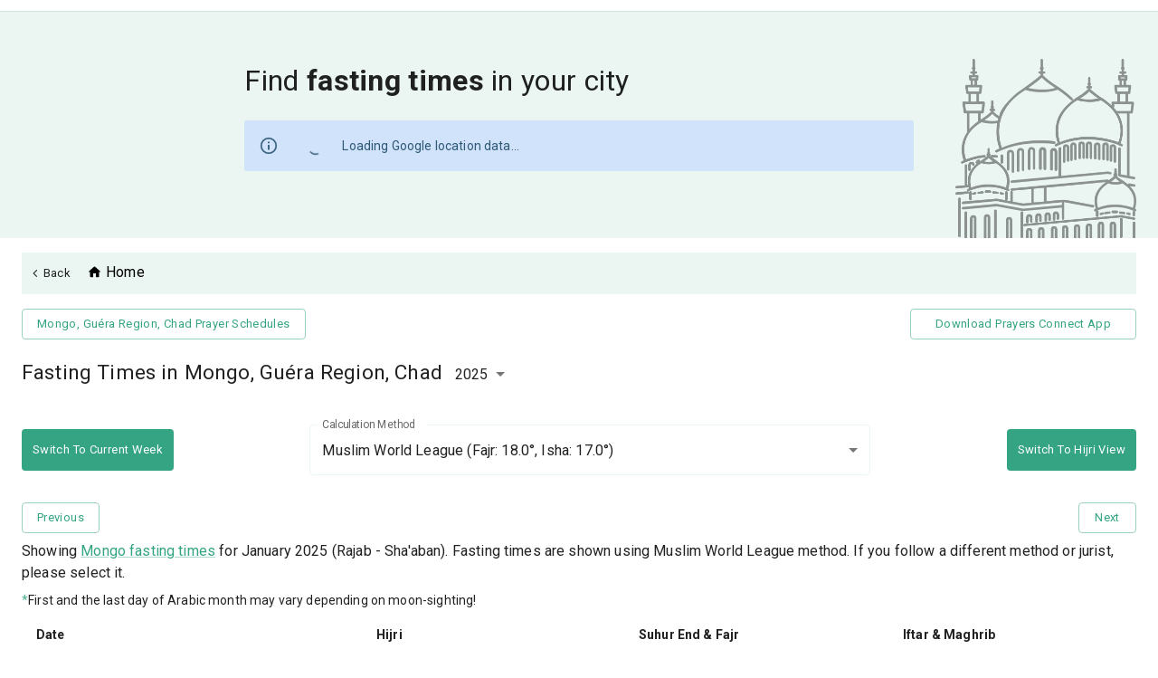

--- FILE ---
content_type: application/javascript; charset=UTF-8
request_url: https://prayersconnect.com/_next/static/chunks/8852-ab133aa5ed37466b.js
body_size: 5440
content:
"use strict";(self.webpackChunk_N_E=self.webpackChunk_N_E||[]).push([[8852],{6995:(e,t,n)=>{n.d(t,{A:()=>u});var r,o=n(14232),l=n(99659),i=n(32432),a=n(11601);let s=(r||(r=n.t(o,2))).useSyncExternalStore;function u(e,t={}){let n=(0,a.A)(),r="undefined"!=typeof window&&void 0!==window.matchMedia,{defaultMatches:d=!1,matchMedia:c=r?window.matchMedia:null,ssrMatchMedia:p=null,noSsr:f=!1}=(0,i.A)({name:"MuiUseMediaQuery",props:t,theme:n}),m="function"==typeof e?e(n):e;return(void 0!==s?function(e,t,n,r,l){let i=o.useCallback(()=>t,[t]),a=o.useMemo(()=>{if(l&&n)return()=>n(e).matches;if(null!==r){let{matches:t}=r(e);return()=>t}return i},[i,e,r,l,n]),[u,d]=o.useMemo(()=>{if(null===n)return[i,()=>()=>{}];let t=n(e);return[()=>t.matches,e=>(t.addListener(e),()=>{t.removeListener(e)})]},[i,n,e]);return s(d,u,a)}:function(e,t,n,r,i){let[a,s]=o.useState(()=>i&&n?n(e).matches:r?r(e).matches:t);return(0,l.A)(()=>{let t=!0;if(!n)return;let r=n(e),o=()=>{t&&s(r.matches)};return o(),r.addListener(o),()=>{t=!1,r.removeListener(o)}},[e,n]),a})(m=m.replace(/^@media( ?)/m,""),d,c,p,f)}},15783:(e,t,n)=>{n.d(t,{A:()=>r});function r(e){let t=e.documentElement.clientWidth;return Math.abs(window.innerWidth-t)}},30929:(e,t,n)=>{n.d(t,{A:()=>b});var r=n(40670),o=n(44501),l=n(14232),i=n(69241),a=n(4697),s=n(54773),u=n(52196),d=n(36540),c=n(47951),p=n(45879);function f(e){return(0,p.Ay)("MuiBackdrop",e)}(0,c.A)("MuiBackdrop",["root","invisible"]);var m=n(37876);let h=["children","className","component","components","componentsProps","invisible","open","slotProps","slots","TransitionComponent","transitionDuration"],v=e=>{let{classes:t,invisible:n}=e;return(0,a.A)({root:["root",n&&"invisible"]},f,t)},A=(0,s.Ay)("div",{name:"MuiBackdrop",slot:"Root",overridesResolver:(e,t)=>{let{ownerState:n}=e;return[t.root,n.invisible&&t.invisible]}})(e=>{let{ownerState:t}=e;return(0,o.A)({position:"fixed",display:"flex",alignItems:"center",justifyContent:"center",right:0,bottom:0,top:0,left:0,backgroundColor:"rgba(0, 0, 0, 0.5)",WebkitTapHighlightColor:"transparent"},t.invisible&&{backgroundColor:"transparent"})}),b=l.forwardRef(function(e,t){var n,l,a;let s=(0,u.b)({props:e,name:"MuiBackdrop"}),{children:c,className:p,component:f="div",components:b={},componentsProps:y={},invisible:E=!1,open:g,slotProps:x={},slots:R={},TransitionComponent:k=d.A,transitionDuration:w}=s,P=(0,r.A)(s,h),T=(0,o.A)({},s,{component:f,invisible:E}),S=v(T),I=null!=(n=x.root)?n:y.root;return(0,m.jsx)(k,(0,o.A)({in:g,timeout:w},P,{children:(0,m.jsx)(A,(0,o.A)({"aria-hidden":!0},I,{as:null!=(l=null!=(a=R.root)?a:b.Root)?l:f,className:(0,i.A)(S.root,p,null==I?void 0:I.className),ownerState:(0,o.A)({},T,null==I?void 0:I.ownerState),classes:S,ref:t,children:c}))}))})},36540:(e,t,n)=>{n.d(t,{A:()=>m});var r=n(44501),o=n(40670),l=n(14232),i=n(46809),a=n(43165),s=n(30566),u=n(6299),d=n(66313),c=n(37876);let p=["addEndListener","appear","children","easing","in","onEnter","onEntered","onEntering","onExit","onExited","onExiting","style","timeout","TransitionComponent"],f={entering:{opacity:1},entered:{opacity:1}},m=l.forwardRef(function(e,t){let n=(0,s.A)(),m={enter:n.transitions.duration.enteringScreen,exit:n.transitions.duration.leavingScreen},{addEndListener:h,appear:v=!0,children:A,easing:b,in:y,onEnter:E,onEntered:g,onEntering:x,onExit:R,onExited:k,onExiting:w,style:P,timeout:T=m,TransitionComponent:S=i.Ay}=e,I=(0,o.A)(e,p),C=l.useRef(null),M=(0,d.A)(C,(0,a.A)(A),t),N=e=>t=>{if(e){let n=C.current;void 0===t?e(n):e(n,t)}},L=N(x),O=N((e,t)=>{(0,u.q)(e);let r=(0,u.c)({style:P,timeout:T,easing:b},{mode:"enter"});e.style.webkitTransition=n.transitions.create("opacity",r),e.style.transition=n.transitions.create("opacity",r),E&&E(e,t)}),F=N(g),j=N(w),B=N(e=>{let t=(0,u.c)({style:P,timeout:T,easing:b},{mode:"exit"});e.style.webkitTransition=n.transitions.create("opacity",t),e.style.transition=n.transitions.create("opacity",t),R&&R(e)}),D=N(k);return(0,c.jsx)(S,(0,r.A)({appear:v,in:y,nodeRef:C,onEnter:O,onEntered:F,onEntering:L,onExit:B,onExited:D,onExiting:j,addEndListener:e=>{h&&h(C.current,e)},timeout:T},I,{children:(e,t)=>l.cloneElement(A,(0,r.A)({style:(0,r.A)({opacity:0,visibility:"exited"!==e||y?void 0:"hidden"},f[e],P,A.props.style),ref:M},t))}))})},43165:(e,t,n)=>{n.d(t,{A:()=>o});var r=n(14232);function o(e){if(parseInt(r.version,10)>=19){var t;return(null==e||null==(t=e.props)?void 0:t.ref)||null}return(null==e?void 0:e.ref)||null}},46558:(e,t,n)=>{n.d(t,{A:()=>j});var r=n(40670),o=n(44501),l=n(14232),i=n(69241),a=n(4697),s=n(86863),u=n(51529),d=n(72484),c=n(54773),p=n(52196),f=n(30929),m=n(61637),h=n(44471),v=n(7061),A=n(62435),b=n(92233),y=n(43583),E=n(15783);function g(e,t){t?e.setAttribute("aria-hidden","true"):e.removeAttribute("aria-hidden")}function x(e){return parseInt((0,y.A)(e).getComputedStyle(e).paddingRight,10)||0}function R(e,t,n,r,o){let l=[t,n,...r];[].forEach.call(e.children,e=>{let t=-1===l.indexOf(e),n=!function(e){let t=-1!==["TEMPLATE","SCRIPT","STYLE","LINK","MAP","META","NOSCRIPT","PICTURE","COL","COLGROUP","PARAM","SLOT","SOURCE","TRACK"].indexOf(e.tagName),n="INPUT"===e.tagName&&"hidden"===e.getAttribute("type");return t||n}(e);t&&n&&g(e,o)})}function k(e,t){let n=-1;return e.some((e,r)=>!!t(e)&&(n=r,!0)),n}class w{add(e,t){let n=this.modals.indexOf(e);if(-1!==n)return n;n=this.modals.length,this.modals.push(e),e.modalRef&&g(e.modalRef,!1);let r=function(e){let t=[];return[].forEach.call(e.children,e=>{"true"===e.getAttribute("aria-hidden")&&t.push(e)}),t}(t);R(t,e.mount,e.modalRef,r,!0);let o=k(this.containers,e=>e.container===t);return -1!==o?this.containers[o].modals.push(e):this.containers.push({modals:[e],container:t,restore:null,hiddenSiblings:r}),n}mount(e,t){let n=k(this.containers,t=>-1!==t.modals.indexOf(e)),r=this.containers[n];r.restore||(r.restore=function(e,t){let n=[],r=e.container;if(!t.disableScrollLock){let e;if(function(e){let t=(0,h.A)(e);return t.body===e?(0,y.A)(e).innerWidth>t.documentElement.clientWidth:e.scrollHeight>e.clientHeight}(r)){let e=(0,E.A)((0,h.A)(r));n.push({value:r.style.paddingRight,property:"padding-right",el:r}),r.style.paddingRight="".concat(x(r)+e,"px");let t=(0,h.A)(r).querySelectorAll(".mui-fixed");[].forEach.call(t,t=>{n.push({value:t.style.paddingRight,property:"padding-right",el:t}),t.style.paddingRight="".concat(x(t)+e,"px")})}if(r.parentNode instanceof DocumentFragment)e=(0,h.A)(r).body;else{let t=r.parentElement,n=(0,y.A)(r);e=(null==t?void 0:t.nodeName)==="HTML"&&"scroll"===n.getComputedStyle(t).overflowY?t:r}n.push({value:e.style.overflow,property:"overflow",el:e},{value:e.style.overflowX,property:"overflow-x",el:e},{value:e.style.overflowY,property:"overflow-y",el:e}),e.style.overflow="hidden"}return()=>{n.forEach(e=>{let{value:t,el:n,property:r}=e;t?n.style.setProperty(r,t):n.style.removeProperty(r)})}}(r,t))}remove(e){let t=!(arguments.length>1)||void 0===arguments[1]||arguments[1],n=this.modals.indexOf(e);if(-1===n)return n;let r=k(this.containers,t=>-1!==t.modals.indexOf(e)),o=this.containers[r];if(o.modals.splice(o.modals.indexOf(e),1),this.modals.splice(n,1),0===o.modals.length)o.restore&&o.restore(),e.modalRef&&g(e.modalRef,t),R(o.container,e.mount,e.modalRef,o.hiddenSiblings,!1),this.containers.splice(r,1);else{let e=o.modals[o.modals.length-1];e.modalRef&&g(e.modalRef,!1)}return n}isTopModal(e){return this.modals.length>0&&this.modals[this.modals.length-1]===e}constructor(){this.containers=void 0,this.modals=void 0,this.modals=[],this.containers=[]}}let P=new w,T=function(e){let{container:t,disableEscapeKeyDown:n=!1,disableScrollLock:r=!1,manager:i=P,closeAfterTransition:a=!1,onTransitionEnter:s,onTransitionExited:u,children:d,onClose:c,open:p,rootRef:f}=e,y=l.useRef({}),E=l.useRef(null),x=l.useRef(null),R=(0,m.A)(x,f),[k,w]=l.useState(!p),T=!!d&&d.props.hasOwnProperty("in"),S=!0;("false"===e["aria-hidden"]||!1===e["aria-hidden"])&&(S=!1);let I=()=>(0,h.A)(E.current),C=()=>(y.current.modalRef=x.current,y.current.mount=E.current,y.current),M=()=>{i.mount(C(),{disableScrollLock:r}),x.current&&(x.current.scrollTop=0)},N=(0,v.A)(()=>{let e=("function"==typeof t?t():t)||I().body;i.add(C(),e),x.current&&M()}),L=l.useCallback(()=>i.isTopModal(C()),[i]),O=(0,v.A)(e=>{E.current=e,e&&(p&&L()?M():x.current&&g(x.current,S))}),F=l.useCallback(()=>{i.remove(C(),S)},[S,i]);l.useEffect(()=>()=>{F()},[F]),l.useEffect(()=>{p?N():T&&a||F()},[p,F,T,a,N]);let j=e=>t=>{var r;null==(r=e.onKeyDown)||r.call(e,t),"Escape"===t.key&&229!==t.which&&L()&&!n&&(t.stopPropagation(),c&&c(t,"escapeKeyDown"))},B=e=>t=>{var n;null==(n=e.onClick)||n.call(e,t),t.target===t.currentTarget&&c&&c(t,"backdropClick")};return{getRootProps:function(){let t=arguments.length>0&&void 0!==arguments[0]?arguments[0]:{},n=(0,b.A)(e);delete n.onTransitionEnter,delete n.onTransitionExited;let r=(0,o.A)({},n,t);return(0,o.A)({role:"presentation"},r,{onKeyDown:j(r),ref:R})},getBackdropProps:function(){let e=arguments.length>0&&void 0!==arguments[0]?arguments[0]:{};return(0,o.A)({"aria-hidden":!0},e,{onClick:B(e),open:p})},getTransitionProps:()=>({onEnter:(0,A.A)(()=>{w(!1),s&&s()},null==d?void 0:d.props.onEnter),onExited:(0,A.A)(()=>{w(!0),u&&u(),a&&F()},null==d?void 0:d.props.onExited)}),rootRef:R,portalRef:O,isTopModal:L,exited:k,hasTransition:T}};var S=n(47951),I=n(45879);function C(e){return(0,I.Ay)("MuiModal",e)}(0,S.A)("MuiModal",["root","hidden","backdrop"]);var M=n(37876);let N=["BackdropComponent","BackdropProps","classes","className","closeAfterTransition","children","container","component","components","componentsProps","disableAutoFocus","disableEnforceFocus","disableEscapeKeyDown","disablePortal","disableRestoreFocus","disableScrollLock","hideBackdrop","keepMounted","onBackdropClick","onClose","onTransitionEnter","onTransitionExited","open","slotProps","slots","theme"],L=e=>{let{open:t,exited:n,classes:r}=e;return(0,a.A)({root:["root",!t&&n&&"hidden"],backdrop:["backdrop"]},C,r)},O=(0,c.Ay)("div",{name:"MuiModal",slot:"Root",overridesResolver:(e,t)=>{let{ownerState:n}=e;return[t.root,!n.open&&n.exited&&t.hidden]}})(e=>{let{theme:t,ownerState:n}=e;return(0,o.A)({position:"fixed",zIndex:(t.vars||t).zIndex.modal,right:0,bottom:0,top:0,left:0},!n.open&&n.exited&&{visibility:"hidden"})}),F=(0,c.Ay)(f.A,{name:"MuiModal",slot:"Backdrop",overridesResolver:(e,t)=>t.backdrop})({zIndex:-1}),j=l.forwardRef(function(e,t){var n,a,c,f,m,h;let v=(0,p.b)({name:"MuiModal",props:e}),{BackdropComponent:A=F,BackdropProps:b,className:y,closeAfterTransition:E=!1,children:g,container:x,component:R,components:k={},componentsProps:w={},disableAutoFocus:P=!1,disableEnforceFocus:S=!1,disableEscapeKeyDown:I=!1,disablePortal:C=!1,disableRestoreFocus:j=!1,disableScrollLock:B=!1,hideBackdrop:D=!1,keepMounted:K=!1,onBackdropClick:U,open:W,slotProps:q,slots:H}=v,Y=(0,r.A)(v,N),_=(0,o.A)({},v,{closeAfterTransition:E,disableAutoFocus:P,disableEnforceFocus:S,disableEscapeKeyDown:I,disablePortal:C,disableRestoreFocus:j,disableScrollLock:B,hideBackdrop:D,keepMounted:K}),{getRootProps:z,getBackdropProps:V,getTransitionProps:G,portalRef:Q,isTopModal:X,exited:J,hasTransition:Z}=T((0,o.A)({},_,{rootRef:t})),$=(0,o.A)({},_,{exited:J}),ee=L($),et={};if(void 0===g.props.tabIndex&&(et.tabIndex="-1"),Z){let{onEnter:e,onExited:t}=G();et.onEnter=e,et.onExited=t}let en=null!=(n=null!=(a=null==H?void 0:H.root)?a:k.Root)?n:O,er=null!=(c=null!=(f=null==H?void 0:H.backdrop)?f:k.Backdrop)?c:A,eo=null!=(m=null==q?void 0:q.root)?m:w.root,el=null!=(h=null==q?void 0:q.backdrop)?h:w.backdrop,ei=(0,s.A)({elementType:en,externalSlotProps:eo,externalForwardedProps:Y,getSlotProps:z,additionalProps:{ref:t,as:R},ownerState:$,className:(0,i.A)(y,null==eo?void 0:eo.className,null==ee?void 0:ee.root,!$.open&&$.exited&&(null==ee?void 0:ee.hidden))}),ea=(0,s.A)({elementType:er,externalSlotProps:el,additionalProps:b,getSlotProps:e=>V((0,o.A)({},e,{onClick:t=>{U&&U(t),null!=e&&e.onClick&&e.onClick(t)}})),className:(0,i.A)(null==el?void 0:el.className,null==b?void 0:b.className,null==ee?void 0:ee.backdrop),ownerState:$});return K||W||Z&&!J?(0,M.jsx)(d.A,{ref:Q,container:x,disablePortal:C,children:(0,M.jsxs)(en,(0,o.A)({},ei,{children:[!D&&A?(0,M.jsx)(er,(0,o.A)({},ea)):null,(0,M.jsx)(u.A,{disableEnforceFocus:S,disableAutoFocus:P,disableRestoreFocus:j,isEnabled:X,open:W,children:l.cloneElement(g,et)})]}))}):null})},51529:(e,t,n)=>{n.d(t,{A:()=>d});var r=n(14232),o=n(61637),l=n(43165),i=n(44471),a=n(37876);function s(e){let t=[],n=[];return Array.from(e.querySelectorAll('input,select,textarea,a[href],button,[tabindex],audio[controls],video[controls],[contenteditable]:not([contenteditable="false"])')).forEach((e,r)=>{let o=function(e){let t=parseInt(e.getAttribute("tabindex")||"",10);return Number.isNaN(t)?"true"===e.contentEditable||("AUDIO"===e.nodeName||"VIDEO"===e.nodeName||"DETAILS"===e.nodeName)&&null===e.getAttribute("tabindex")?0:e.tabIndex:t}(e);-1===o||e.disabled||"INPUT"===e.tagName&&"hidden"===e.type||function(e){if("INPUT"!==e.tagName||"radio"!==e.type||!e.name)return!1;let t=t=>e.ownerDocument.querySelector('input[type="radio"]'.concat(t)),n=t('[name="'.concat(e.name,'"]:checked'));return n||(n=t('[name="'.concat(e.name,'"]'))),n!==e}(e)||(0===o?t.push(e):n.push({documentOrder:r,tabIndex:o,node:e}))}),n.sort((e,t)=>e.tabIndex===t.tabIndex?e.documentOrder-t.documentOrder:e.tabIndex-t.tabIndex).map(e=>e.node).concat(t)}function u(){return!0}let d=function(e){let{children:t,disableAutoFocus:n=!1,disableEnforceFocus:d=!1,disableRestoreFocus:c=!1,getTabbable:p=s,isEnabled:f=u,open:m}=e,h=r.useRef(!1),v=r.useRef(null),A=r.useRef(null),b=r.useRef(null),y=r.useRef(null),E=r.useRef(!1),g=r.useRef(null),x=(0,o.A)((0,l.A)(t),g),R=r.useRef(null);r.useEffect(()=>{m&&g.current&&(E.current=!n)},[n,m]),r.useEffect(()=>{if(!m||!g.current)return;let e=(0,i.A)(g.current);return!g.current.contains(e.activeElement)&&(g.current.hasAttribute("tabIndex")||g.current.setAttribute("tabIndex","-1"),E.current&&g.current.focus()),()=>{c||(b.current&&b.current.focus&&(h.current=!0,b.current.focus()),b.current=null)}},[m]),r.useEffect(()=>{if(!m||!g.current)return;let e=(0,i.A)(g.current),t=t=>{R.current=t,!d&&f()&&"Tab"===t.key&&e.activeElement===g.current&&t.shiftKey&&(h.current=!0,A.current&&A.current.focus())},n=()=>{let t=g.current;if(null===t)return;if(!e.hasFocus()||!f()||h.current){h.current=!1;return}if(t.contains(e.activeElement)||d&&e.activeElement!==v.current&&e.activeElement!==A.current)return;if(e.activeElement!==y.current)y.current=null;else if(null!==y.current)return;if(!E.current)return;let n=[];if((e.activeElement===v.current||e.activeElement===A.current)&&(n=p(g.current)),n.length>0){var r,o;let e=!!((null==(r=R.current)?void 0:r.shiftKey)&&(null==(o=R.current)?void 0:o.key)==="Tab"),t=n[0],l=n[n.length-1];"string"!=typeof t&&"string"!=typeof l&&(e?l.focus():t.focus())}else t.focus()};e.addEventListener("focusin",n),e.addEventListener("keydown",t,!0);let r=setInterval(()=>{e.activeElement&&"BODY"===e.activeElement.tagName&&n()},50);return()=>{clearInterval(r),e.removeEventListener("focusin",n),e.removeEventListener("keydown",t,!0)}},[n,d,c,f,m,p]);let k=e=>{null===b.current&&(b.current=e.relatedTarget),E.current=!0};return(0,a.jsxs)(r.Fragment,{children:[(0,a.jsx)("div",{tabIndex:m?0:-1,onFocus:k,ref:v,"data-testid":"sentinelStart"}),r.cloneElement(t,{ref:x,onFocus:e=>{null===b.current&&(b.current=e.relatedTarget),E.current=!0,y.current=e.target;let n=t.props.onFocus;n&&n(e)}}),(0,a.jsx)("div",{tabIndex:m?0:-1,onFocus:k,ref:A,"data-testid":"sentinelEnd"})]})}},72484:(e,t,n)=>{n.d(t,{A:()=>d});var r=n(14232),o=n(98477),l=n(61637),i=n(43165),a=n(99659),s=n(22775),u=n(37876);let d=r.forwardRef(function(e,t){let{children:n,container:d,disablePortal:c=!1}=e,[p,f]=r.useState(null),m=(0,l.A)(r.isValidElement(n)?(0,i.A)(n):null,t);return((0,a.A)(()=>{c||f(("function"==typeof d?d():d)||document.body)},[d,c]),(0,a.A)(()=>{if(p&&!c)return(0,s.A)(t,p),()=>{(0,s.A)(t,null)}},[t,p,c]),c)?r.isValidElement(n)?r.cloneElement(n,{ref:m}):(0,u.jsx)(r.Fragment,{children:n}):(0,u.jsx)(r.Fragment,{children:p?o.createPortal(n,p):p})})},86863:(e,t,n)=>{n.d(t,{A:()=>d});var r=n(44501),o=n(40670),l=n(61637),i=n(19429),a=n(43903),s=n(60255);let u=["elementType","externalSlotProps","ownerState","skipResolvingSlotProps"],d=function(e){var t;let{elementType:n,externalSlotProps:d,ownerState:c,skipResolvingSlotProps:p=!1}=e,f=(0,o.A)(e,u),m=p?{}:(0,s.A)(d,c),{props:h,internalRef:v}=(0,a.A)((0,r.A)({},f,{externalSlotProps:m})),A=(0,l.A)(v,null==m?void 0:m.ref,null==(t=e.additionalProps)?void 0:t.ref);return(0,i.A)(n,(0,r.A)({},h,{ref:A}),c)}}}]);